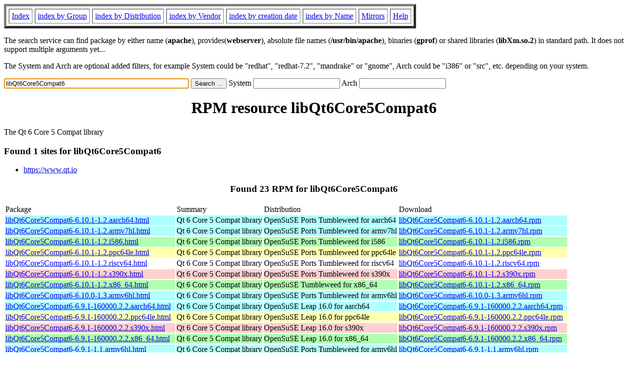

--- FILE ---
content_type: text/html; charset=UTF-8
request_url: https://fr.rpmfind.net/linux/rpm2html/search.php?query=libQt6Core5Compat6
body_size: 11891
content:
<!DOCTYPE HTML PUBLIC "-//W3C//DTD HTML 4.0 Transitional//EN">
<html>
<head>
<title>RPM resource libQt6Core5Compat6</title><meta name="GENERATOR" content="rpm2html 1.6">
</head>
<body bgcolor="#ffffff" text="#000000" onLoad="document.forms[0].query.focus()">
<table border=5 cellspacing=5 cellpadding=5>
<tbody>
<tr>
<td><a href="/linux/RPM/index.html">Index</a></td>
<td><a href="/linux/RPM/Groups.html">index by Group</a></td>
<td><a href="/linux/RPM/Distribs.html">index by Distribution</a></td>
<td><a href="/linux/RPM/Vendors.html">index by Vendor</a></td>
<td><a href="/linux/RPM/ByDate.html">index by creation date</a></td>
<td><a href="/linux/RPM/ByName.html">index by Name</a></td>
<td><a href="/linux/rpm2html/mirrors.html">Mirrors</a></td>
<td><a href="/linux/rpm2html/help.html">Help</a></td>
</tr>
</tbody></table>
<p> The search service can find package by either name (<b>apache</b>),
provides(<b>webserver</b>), absolute file names (<b>/usr/bin/apache</b>),
binaries (<b>gprof</b>) or shared libraries (<b>libXm.so.2</b>) in
standard path. It does not support multiple arguments yet...
<p> The System and Arch are optional added filters, for example
System could be "redhat", "redhat-7.2", "mandrake" or "gnome", 
Arch could be "i386" or "src", etc. depending on your system.
<p>
<form action="/linux/rpm2html/search.php?query=libQt6Core5Compat6"
      enctype="application/x-www-form-urlencoded" method="GET">
  <input name="query" type="TEXT" size="45" value="libQt6Core5Compat6">
  <input name=submit type=submit value="Search ...">
  System <input name="system" type="TEXT" size="20" value="">
  Arch <input name="arch" type="TEXT" size="20" value="">
</form>
<h1 align='center'>RPM resource libQt6Core5Compat6</h1><p>The Qt 6 Core 5 Compat library</p><h3>Found 1 sites for libQt6Core5Compat6</h3>
<ul>
<li><a href='https://www.qt.io'>https://www.qt.io</a></ul>
<h3 align='center'> Found 23 RPM for libQt6Core5Compat6
</h3><table><tbody>
<tr><td>Package</td><td>Summary</td><td>Distribution</td><td>Download</td></tr>
<tr bgcolor='#b0ffff'><td><a href='/linux/RPM/opensuse/ports/tumbleweed/aarch64/libQt6Core5Compat6-6.10.1-1.2.aarch64.html'>libQt6Core5Compat6-6.10.1-1.2.aarch64.html</a></td><td>Qt 6 Core 5 Compat library</td><td>OpenSuSE Ports Tumbleweed for aarch64</td><td><a href='/linux/opensuse/ports/aarch64/tumbleweed/repo/oss/aarch64/libQt6Core5Compat6-6.10.1-1.2.aarch64.rpm'>libQt6Core5Compat6-6.10.1-1.2.aarch64.rpm</a></td></tr><tr bgcolor='#b0ffff'><td><a href='/linux/RPM/opensuse/ports/tumbleweed/armv7hl/libQt6Core5Compat6-6.10.1-1.2.armv7hl.html'>libQt6Core5Compat6-6.10.1-1.2.armv7hl.html</a></td><td>Qt 6 Core 5 Compat library</td><td>OpenSuSE Ports Tumbleweed for armv7hl</td><td><a href='/linux/opensuse/ports/aarch64/tumbleweed/repo/oss/armv7hl/libQt6Core5Compat6-6.10.1-1.2.armv7hl.rpm'>libQt6Core5Compat6-6.10.1-1.2.armv7hl.rpm</a></td></tr><tr bgcolor='#b0ffb0'><td><a href='/linux/RPM/opensuse/ports/tumbleweed/i586/libQt6Core5Compat6-6.10.1-1.2.i586.html'>libQt6Core5Compat6-6.10.1-1.2.i586.html</a></td><td>Qt 6 Core 5 Compat library</td><td>OpenSuSE Ports Tumbleweed for i586</td><td><a href='/linux/opensuse/ports/i586/tumbleweed/repo/oss/i586/libQt6Core5Compat6-6.10.1-1.2.i586.rpm'>libQt6Core5Compat6-6.10.1-1.2.i586.rpm</a></td></tr><tr bgcolor='#ffffb0'><td><a href='/linux/RPM/opensuse/ports/tumbleweed/ppc64le/libQt6Core5Compat6-6.10.1-1.2.ppc64le.html'>libQt6Core5Compat6-6.10.1-1.2.ppc64le.html</a></td><td>Qt 6 Core 5 Compat library</td><td>OpenSuSE Ports Tumbleweed for ppc64le</td><td><a href='/linux/opensuse/ports/ppc/tumbleweed/repo/oss/ppc64le/libQt6Core5Compat6-6.10.1-1.2.ppc64le.rpm'>libQt6Core5Compat6-6.10.1-1.2.ppc64le.rpm</a></td></tr><tr bgcolor=''><td><a href='/linux/RPM/opensuse/ports/tumbleweed/riscv64/libQt6Core5Compat6-6.10.1-1.2.riscv64.html'>libQt6Core5Compat6-6.10.1-1.2.riscv64.html</a></td><td>Qt 6 Core 5 Compat library</td><td>OpenSuSE Ports Tumbleweed for riscv64</td><td><a href='/linux/opensuse/ports/riscv/tumbleweed/repo/oss/riscv64/libQt6Core5Compat6-6.10.1-1.2.riscv64.rpm'>libQt6Core5Compat6-6.10.1-1.2.riscv64.rpm</a></td></tr><tr bgcolor='#ffd0d0'><td><a href='/linux/RPM/opensuse/ports/tumbleweed/s390x/libQt6Core5Compat6-6.10.1-1.2.s390x.html'>libQt6Core5Compat6-6.10.1-1.2.s390x.html</a></td><td>Qt 6 Core 5 Compat library</td><td>OpenSuSE Ports Tumbleweed for s390x</td><td><a href='/linux/opensuse/ports/zsystems/tumbleweed/repo/oss/s390x/libQt6Core5Compat6-6.10.1-1.2.s390x.rpm'>libQt6Core5Compat6-6.10.1-1.2.s390x.rpm</a></td></tr><tr bgcolor='#b0ffb0'><td><a href='/linux/RPM/opensuse/tumbleweed/x86_64/libQt6Core5Compat6-6.10.1-1.2.x86_64.html'>libQt6Core5Compat6-6.10.1-1.2.x86_64.html</a></td><td>Qt 6 Core 5 Compat library</td><td>OpenSuSE Tumbleweed for x86_64</td><td><a href='/linux/opensuse/tumbleweed/repo/oss/x86_64/libQt6Core5Compat6-6.10.1-1.2.x86_64.rpm'>libQt6Core5Compat6-6.10.1-1.2.x86_64.rpm</a></td></tr><tr bgcolor='#b0ffff'><td><a href='/linux/RPM/opensuse/ports/tumbleweed/armv6hl/libQt6Core5Compat6-6.10.0-1.3.armv6hl.html'>libQt6Core5Compat6-6.10.0-1.3.armv6hl.html</a></td><td>Qt 6 Core 5 Compat library</td><td>OpenSuSE Ports Tumbleweed for armv6hl</td><td><a href='/linux/opensuse/ports/aarch64/tumbleweed/repo/oss/armv6hl/libQt6Core5Compat6-6.10.0-1.3.armv6hl.rpm'>libQt6Core5Compat6-6.10.0-1.3.armv6hl.rpm</a></td></tr><tr bgcolor='#b0ffff'><td><a href='/linux/RPM/opensuse/16.0/aarch64/libQt6Core5Compat6-6.9.1-160000.2.2.aarch64.html'>libQt6Core5Compat6-6.9.1-160000.2.2.aarch64.html</a></td><td>Qt 6 Core 5 Compat library</td><td>OpenSuSE Leap 16.0 for aarch64</td><td><a href='/linux/opensuse/distribution/leap/16.0/repo/oss/aarch64/libQt6Core5Compat6-6.9.1-160000.2.2.aarch64.rpm'>libQt6Core5Compat6-6.9.1-160000.2.2.aarch64.rpm</a></td></tr><tr bgcolor='#ffffb0'><td><a href='/linux/RPM/opensuse/16.0/ppc64le/libQt6Core5Compat6-6.9.1-160000.2.2.ppc64le.html'>libQt6Core5Compat6-6.9.1-160000.2.2.ppc64le.html</a></td><td>Qt 6 Core 5 Compat library</td><td>OpenSuSE Leap 16.0 for ppc64le</td><td><a href='/linux/opensuse/distribution/leap/16.0/repo/oss/ppc64le/libQt6Core5Compat6-6.9.1-160000.2.2.ppc64le.rpm'>libQt6Core5Compat6-6.9.1-160000.2.2.ppc64le.rpm</a></td></tr><tr bgcolor='#ffd0d0'><td><a href='/linux/RPM/opensuse/16.0/s390x/libQt6Core5Compat6-6.9.1-160000.2.2.s390x.html'>libQt6Core5Compat6-6.9.1-160000.2.2.s390x.html</a></td><td>Qt 6 Core 5 Compat library</td><td>OpenSuSE Leap 16.0 for s390x</td><td><a href='/linux/opensuse/distribution/leap/16.0/repo/oss/s390x/libQt6Core5Compat6-6.9.1-160000.2.2.s390x.rpm'>libQt6Core5Compat6-6.9.1-160000.2.2.s390x.rpm</a></td></tr><tr bgcolor='#b0ffb0'><td><a href='/linux/RPM/opensuse/16.0/x86_64/libQt6Core5Compat6-6.9.1-160000.2.2.x86_64.html'>libQt6Core5Compat6-6.9.1-160000.2.2.x86_64.html</a></td><td>Qt 6 Core 5 Compat library</td><td>OpenSuSE Leap 16.0 for x86_64</td><td><a href='/linux/opensuse/distribution/leap/16.0/repo/oss/x86_64/libQt6Core5Compat6-6.9.1-160000.2.2.x86_64.rpm'>libQt6Core5Compat6-6.9.1-160000.2.2.x86_64.rpm</a></td></tr><tr bgcolor='#b0ffff'><td><a href='/linux/RPM/opensuse/ports/tumbleweed/armv6hl/libQt6Core5Compat6-6.9.1-1.1.armv6hl.html'>libQt6Core5Compat6-6.9.1-1.1.armv6hl.html</a></td><td>Qt 6 Core 5 Compat library</td><td>OpenSuSE Ports Tumbleweed for armv6hl</td><td><a href='/linux/opensuse/ports/armv6hl/tumbleweed/repo/oss/armv6hl/libQt6Core5Compat6-6.9.1-1.1.armv6hl.rpm'>libQt6Core5Compat6-6.9.1-1.1.armv6hl.rpm</a></td></tr><tr bgcolor='#b0ffff'><td><a href='/linux/RPM/opensuse/ports/tumbleweed/armv7hl/libQt6Core5Compat6-6.9.1-1.1.armv7hl.html'>libQt6Core5Compat6-6.9.1-1.1.armv7hl.html</a></td><td>Qt 6 Core 5 Compat library</td><td>OpenSuSE Ports Tumbleweed for armv7hl</td><td><a href='/linux/opensuse/ports/armv7hl/tumbleweed/repo/oss/armv7hl/libQt6Core5Compat6-6.9.1-1.1.armv7hl.rpm'>libQt6Core5Compat6-6.9.1-1.1.armv7hl.rpm</a></td></tr><tr bgcolor='#b0ffff'><td><a href='/linux/RPM/opensuse/15.6/aarch64/libQt6Core5Compat6-6.6.3-150600.1.1.aarch64.html'>libQt6Core5Compat6-6.6.3-150600.1.1.aarch64.html</a></td><td>Qt 6 Core 5 Compat library</td><td>OpenSuSE Leap 15.6 for aarch64</td><td><a href='/linux/opensuse/distribution/leap/15.6/repo/oss/aarch64/libQt6Core5Compat6-6.6.3-150600.1.1.aarch64.rpm'>libQt6Core5Compat6-6.6.3-150600.1.1.aarch64.rpm</a></td></tr><tr bgcolor='#ffffb0'><td><a href='/linux/RPM/opensuse/15.6/ppc64le/libQt6Core5Compat6-6.6.3-150600.1.1.ppc64le.html'>libQt6Core5Compat6-6.6.3-150600.1.1.ppc64le.html</a></td><td>Qt 6 Core 5 Compat library</td><td>OpenSuSE Leap 15.6 for ppc64le</td><td><a href='/linux/opensuse/distribution/leap/15.6/repo/oss/ppc64le/libQt6Core5Compat6-6.6.3-150600.1.1.ppc64le.rpm'>libQt6Core5Compat6-6.6.3-150600.1.1.ppc64le.rpm</a></td></tr><tr bgcolor='#ffd0d0'><td><a href='/linux/RPM/opensuse/15.6/s390x/libQt6Core5Compat6-6.6.3-150600.1.1.s390x.html'>libQt6Core5Compat6-6.6.3-150600.1.1.s390x.html</a></td><td>Qt 6 Core 5 Compat library</td><td>OpenSuSE Leap 15.6 for s390x</td><td><a href='/linux/opensuse/distribution/leap/15.6/repo/oss/s390x/libQt6Core5Compat6-6.6.3-150600.1.1.s390x.rpm'>libQt6Core5Compat6-6.6.3-150600.1.1.s390x.rpm</a></td></tr><tr bgcolor='#b0ffb0'><td><a href='/linux/RPM/opensuse/15.6/x86_64/libQt6Core5Compat6-6.6.3-150600.1.1.x86_64.html'>libQt6Core5Compat6-6.6.3-150600.1.1.x86_64.html</a></td><td>Qt 6 Core 5 Compat library</td><td>OpenSuSE Leap 15.6 for x86_64</td><td><a href='/linux/opensuse/distribution/leap/15.6/repo/oss/x86_64/libQt6Core5Compat6-6.6.3-150600.1.1.x86_64.rpm'>libQt6Core5Compat6-6.6.3-150600.1.1.x86_64.rpm</a></td></tr><tr bgcolor='#b0ffff'><td><a href='/linux/RPM/opensuse/15.5/aarch64/libQt6Core5Compat6-6.4.2-150500.1.15.aarch64.html'>libQt6Core5Compat6-6.4.2-150500.1.15.aarch64.html</a></td><td>Qt 6 Core 5 Compat library</td><td>OpenSuSE Leap 15.5 for aarch64</td><td><a href='/linux/opensuse/distribution/leap/15.5/repo/oss/aarch64/libQt6Core5Compat6-6.4.2-150500.1.15.aarch64.rpm'>libQt6Core5Compat6-6.4.2-150500.1.15.aarch64.rpm</a></td></tr><tr bgcolor='#ffffb0'><td><a href='/linux/RPM/opensuse/15.5/ppc64le/libQt6Core5Compat6-6.4.2-150500.1.15.ppc64le.html'>libQt6Core5Compat6-6.4.2-150500.1.15.ppc64le.html</a></td><td>Qt 6 Core 5 Compat library</td><td>OpenSuSE Leap 15.5 for ppc64le</td><td><a href='/linux/opensuse/distribution/leap/15.5/repo/oss/ppc64le/libQt6Core5Compat6-6.4.2-150500.1.15.ppc64le.rpm'>libQt6Core5Compat6-6.4.2-150500.1.15.ppc64le.rpm</a></td></tr><tr bgcolor='#ffd0d0'><td><a href='/linux/RPM/opensuse/15.5/s390x/libQt6Core5Compat6-6.4.2-150500.1.15.s390x.html'>libQt6Core5Compat6-6.4.2-150500.1.15.s390x.html</a></td><td>Qt 6 Core 5 Compat library</td><td>OpenSuSE Leap 15.5 for s390x</td><td><a href='/linux/opensuse/distribution/leap/15.5/repo/oss/s390x/libQt6Core5Compat6-6.4.2-150500.1.15.s390x.rpm'>libQt6Core5Compat6-6.4.2-150500.1.15.s390x.rpm</a></td></tr><tr bgcolor='#b0ffb0'><td><a href='/linux/RPM/opensuse/15.5/x86_64/libQt6Core5Compat6-6.4.2-150500.1.15.x86_64.html'>libQt6Core5Compat6-6.4.2-150500.1.15.x86_64.html</a></td><td>Qt 6 Core 5 Compat library</td><td>OpenSuSE Leap 15.5 for x86_64</td><td><a href='/linux/opensuse/distribution/leap/15.5/repo/oss/x86_64/libQt6Core5Compat6-6.4.2-150500.1.15.x86_64.rpm'>libQt6Core5Compat6-6.4.2-150500.1.15.x86_64.rpm</a></td></tr><tr bgcolor='#b0ffff'><td><a href='/linux/RPM/opensuse/ports/15.5/armv7hl/libQt6Core5Compat6-6.4.2-1.1.armv7hl.html'>libQt6Core5Compat6-6.4.2-1.1.armv7hl.html</a></td><td>Qt 6 Core 5 Compat library</td><td>OpenSuSE Ports Leap 15.5 for armv7hl</td><td><a href='/linux/opensuse/ports/armv7hl/distribution/leap/15.5/repo/oss/armv7hl/libQt6Core5Compat6-6.4.2-1.1.armv7hl.rpm'>libQt6Core5Compat6-6.4.2-1.1.armv7hl.rpm</a></td></tr></tbody></table>
<hr>
<p>Generated by <a href="/linux/rpm2html/">rpm2html 1.6</a>
<p><a href="mailto:fabrice@bellet.info">Fabrice Bellet</a>

</body>
</html>

